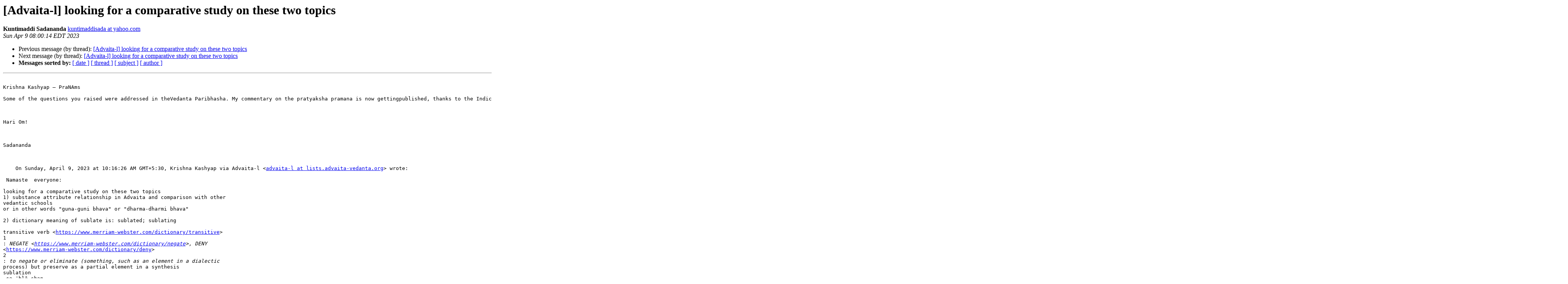

--- FILE ---
content_type: text/html; charset=UTF-8
request_url: https://www.advaita-vedanta.org/archives/advaita-l/2023-April/060044.html
body_size: 2840
content:
<!DOCTYPE HTML PUBLIC "-//W3C//DTD HTML 3.2//EN">
<HTML>
 <HEAD>
   <TITLE> [Advaita-l] looking for a comparative study on these two topics
   </TITLE>
   <LINK REL="Index" HREF="index.html" >
   <LINK REL="made" HREF="mailto:advaita-l%40lists.advaita-vedanta.org?Subject=Re%3A%20%5BAdvaita-l%5D%20looking%20for%20a%20comparative%20study%20on%20these%20two%20topics&In-Reply-To=%3C220470322.468662.1681041614336%40mail.yahoo.com%3E">
   <META NAME="robots" CONTENT="index,nofollow">
   <META http-equiv="Content-Type" content="text/html; charset=utf-8">
   <LINK REL="Previous"  HREF="060043.html">
   <LINK REL="Next"  HREF="060054.html">
   <script type="text/javascript">

     var _gaq = _gaq || [];
     _gaq.push(['_setAccount', 'UA-18504741-1']);
     _gaq.push(['_setDomainName', 'none']);
     _gaq.push(['_setAllowLinker', true]);
     _gaq.push(['_trackPageview']);

     (function() {
       var ga = document.createElement('script'); ga.type = 'text/javascript'; ga.async = true;
       ga.src = ('https:' == document.location.protocol ? 'https://ssl' : 'http://www') + '.google-analytics.com/ga.js';
       var s = document.getElementsByTagName('script')[0]; s.parentNode.insertBefore(ga, s);
     })();

   </script>
 </HEAD>
 <BODY BGCOLOR="#ffffff">
   <H1>[Advaita-l] looking for a comparative study on these two topics</H1>
    <B>Kuntimaddi Sadananda</B> 
    <A HREF="mailto:advaita-l%40lists.advaita-vedanta.org?Subject=Re%3A%20%5BAdvaita-l%5D%20looking%20for%20a%20comparative%20study%20on%20these%20two%20topics&In-Reply-To=%3C220470322.468662.1681041614336%40mail.yahoo.com%3E"
       TITLE="[Advaita-l] looking for a comparative study on these two topics">kuntimaddisada at yahoo.com
       </A><BR>
    <I>Sun Apr  9 08:00:14 EDT 2023</I>
    <P><UL>
        <LI>Previous message (by thread): <A HREF="060043.html">[Advaita-l] looking for a comparative study on these two topics
</A></li>
        <LI>Next message (by thread): <A HREF="060054.html">[Advaita-l] looking for a comparative study on these two topics
</A></li>
         <LI> <B>Messages sorted by:</B> 
              <a href="date.html#60044">[ date ]</a>
              <a href="thread.html#60044">[ thread ]</a>
              <a href="subject.html#60044">[ subject ]</a>
              <a href="author.html#60044">[ author ]</a>
         </LI>
       </UL>
    <HR>  
<!--beginarticle-->
<PRE> 
Krishna Kashyap – PraNAms

Some of the questions you raised were addressed in theVedanta Paribhasha. My commentary on the pratyaksha pramana is now gettingpublished, thanks to the Indic Academy - The topic is covered in terms ofobjections and responses in VP. I have discussed these based on myunderstanding. The book entitled 'How do I Know&quot; will be out soon. TheVishishtadvaita perspective is also discussed based on the discussions I hadwith Shreeman S.M.S. Chari maama, whom you also know, when he stayed with me for a few days. 

 

Hari Om!

 

Sadananda

 

    On Sunday, April 9, 2023 at 10:16:26 AM GMT+5:30, Krishna Kashyap via Advaita-l &lt;<A HREF="https://lists.advaita-vedanta.org/cgi-bin/listinfo/advaita-l">advaita-l at lists.advaita-vedanta.org</A>&gt; wrote:  
 
 Namaste  everyone:

looking for a comparative study on these two topics
1) substance attribute relationship in Advaita and comparison with other
vedantic schools
or in other words &quot;guna-guni bhava&quot; or &quot;dharma-dharmi bhava&quot;

2) dictionary meaning of sublate is: sublated; sublating

transitive verb &lt;<A HREF="https://www.merriam-webster.com/dictionary/transitive">https://www.merriam-webster.com/dictionary/transitive</A>&gt;
1
:<i> NEGATE &lt;<A HREF="https://www.merriam-webster.com/dictionary/negate">https://www.merriam-webster.com/dictionary/negate</A>&gt;, DENY
</I>&lt;<A HREF="https://www.merriam-webster.com/dictionary/deny">https://www.merriam-webster.com/dictionary/deny</A>&gt;
2
:<i> to negate or eliminate (something, such as an element in a dialectic
</I>process) but preserve as a partial element in a synthesis
sublation
ˌsə-ˈblā-shən
&lt;<A HREF="https://www.merriam-webster.com/dictionary/sublate?pronunciation&amp;lang=en_us&amp;dir=s&amp;file=sublat02">https://www.merriam-webster.com/dictionary/sublate?pronunciation&amp;lang=en_us&amp;dir=s&amp;file=sublat02</A>&gt;
 noun
what is sublatability? Sat is defined as that which is not-sublatable. I
need a serious in depth explanation of what sublatability is?
Is adhyaropa apavada some kind of step-by-step process of sublation?
Are there just 2 levels of reality mainly  (vyavaharika and paramarthika)
in advaita?
If so, does adhyaropa apavada, or even neti neti process accept many levels
of reality since one level is sublated to get to the other?
Or it will be a flat acceptance of the same level of reality for all
experiences within the realm of vyavaharika satya (or duality of some
kind). Let me clarify this further. if someone says he had an experience of
a deity and such a deity appeared in front of him and gave him some ananda
or bliss right here. Is this in the same level of reality as
experiencing some other experience like flying or bungy jumping which is
supposed to give some kind of a kick?  In other words are there different
levels of reality ascribed to different experiences which are somewhat
spiritual right here in this world: for example, Thiru jnana Sambandar it
seems was fed milk by divine mother Parvati. Is that experience as unreal
as any other experience here (within the sphere of relative reality)? Is
the experience of Saguna brahman in some way,  and the experience of a good
movie here, at the same level of reality? (relatively real but absolutely
unreal? or non existing like an imaginary snake superimposed on a rope?)

FYI, I teach mata-traya at the Hindu University of America. I am collecting
true referenceable information that is justifiable and is derived from
authentic works of vedanta starting from the pioneering founder Acharyas
and later ones too.

namaste,

*Best Regards,*

*Krishna Kashyap*
_______________________________________________
Archives: <A HREF="https://lists.advaita-vedanta.org/archives/advaita-l/">https://lists.advaita-vedanta.org/archives/advaita-l/</A>

To unsubscribe or change your options:
<A HREF="https://lists.advaita-vedanta.org/cgi-bin/listinfo/advaita-l">https://lists.advaita-vedanta.org/cgi-bin/listinfo/advaita-l</A>

For assistance, contact:
<A HREF="https://lists.advaita-vedanta.org/cgi-bin/listinfo/advaita-l">listmaster at advaita-vedanta.org</A>
  
</PRE>










<!--endarticle-->
    <HR>
    <P><UL>
        <!--threads-->
	<LI>Previous message (by thread): <A HREF="060043.html">[Advaita-l] looking for a comparative study on these two topics
</A></li>
	<LI>Next message (by thread): <A HREF="060054.html">[Advaita-l] looking for a comparative study on these two topics
</A></li>
         <LI> <B>Messages sorted by:</B> 
              <a href="date.html#60044">[ date ]</a>
              <a href="thread.html#60044">[ thread ]</a>
              <a href="subject.html#60044">[ subject ]</a>
              <a href="author.html#60044">[ author ]</a>
         </LI>
       </UL>

<hr>
<a href="http://lists.advaita-vedanta.org/lists/">More information about the Advaita-l mailing list</a><br>
</body></html>
